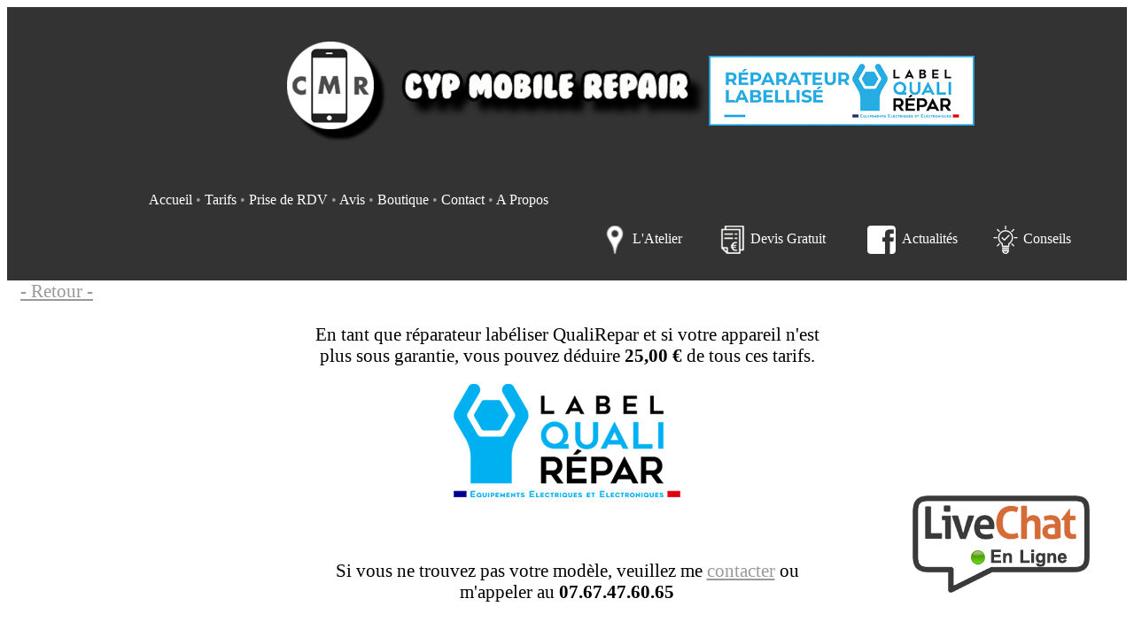

--- FILE ---
content_type: text/html
request_url: https://www.cypmobilerepair.fr/brand.php?bid=Samsung
body_size: 2299
content:
 <!DOCTYPE HTML PUBLIC "-//W3C//DTD HTML 4.01 Transitional//EN" "http://www.w3.org/TR/html4/loose.dtd">
<html>
<head>
<title>Cyp Mobile Repair, reparation, smartphones, mobiles, tablettes, ecran, batterie etc...</title>
<meta http-equiv="Content-Type" content="text/html; charset=iso-8859-1">
<link rel="Shortcut Icon" href="../images/favicon.ico" type="image/x-icon" >
<meta name="mobile-web-app-capable" content="yes"/>
<meta name="apple-mobile-web-app-capable" content="yes"/>
<link href="css/cmrV5.css" rel="stylesheet" type="text/css">
<script language="JavaScript" type="text/JavaScript" src="js/cmrV10.js"></script>
</head>

<body>
<table width="100%"  border="0" cellspacing="0" cellpadding="0">
  <tr>
    <td><table width="100%"  border="0" cellspacing="0" cellpadding="10">
<tr bgcolor="#000000" class="hidden" ><td colspan="2" align="center"><h1>R&eacute;paration &eacute;cran, batterie | Devis gratuit | pi&egrave;ce d'origine ou premium</h1></td></tr>
  <tr bgcolor="#333333">
    <td rowspan="2" width="120">&nbsp;</td>
	<td align="center" bgcolor="#333333" class="white_text"><img src="images/icon.png" width="120" align="absmiddle"><img src="../images/title.png" width="360" height="60" align="absmiddle"><a href="qualirepar.php"><img src="../images/labelise_quali_repar.png" width="300" border="0" align="absmiddle"></a></td>
  </tr>
	<tr>
    <td  bgcolor="#333333" class="black_text">
    <table width="100%"  border="0" cellspacing="10" cellpadding="00">
  <tr>
    <td><a href="index.php">Accueil</a>&nbsp;&bull;&nbsp;<a href="tarifs.php">Tarifs</a>&nbsp;&bull;&nbsp;<a href="rdv.php">Prise de RDV</a>&nbsp;&bull;&nbsp;<a href="rclient.php">Avis</a>&nbsp;&bull;&nbsp;<a href="boutique.php" border="0">Boutique</a>&nbsp;&bull;&nbsp;<a href="contact.php">Contact</a>&nbsp;&bull;&nbsp;<a href="apropos.php">A Propos</a>	</td>
  </tr>
  <tr>
    <td><div align="right"><table  border="0" cellspacing="10" cellpadding="0" >
            <tr >
			
			
              <td width="123"><a href="atelier.php" border="0"><img src="images/gps.ico" width="32" height="32" align="absmiddle" >&nbsp;L'Atelier</a></td>
             
              <td width="158"><a href="rdv.php#devis" border="0" ><img src="images/devis.ico" width="32" height="32" align="absmiddle">&nbsp;Devis Gratuit</a></td>
			  		  
			  <td width="130"><a href="https://www.facebook.com/CypMobileRepair/" target="_blank" onClick="javascript:saveFb('18.217.12.225')"  border="0"><img src="images/fb_icon.ico" width="32" height="32" align="absmiddle">&nbsp;&nbsp;Actualités</a></td>
            
			
			  <td width="123"><a href="conseils.php"  border="0"><img src="images/conseil.ico" width="32" height="32" align="absmiddle">&nbsp;Conseils</a></td>
			
			</tr>
          </table></div></td>
  </tr>
</table>
    </td>
  </tr>
</table>
<div class="tchat"><a href="javascript:openwin('tchat.php',350,728);"><img src='https://www.CypMobileRepair.fr/images/live_tchat_on.png' width='200' height ='110' align='absmiddle' border='0'></a></div>
</td>
  </tr>
   <tr>
    <td class="content_text" ><!-- Contenu -->
	&nbsp;&nbsp;&nbsp;<a href ="tarifs.php"  class="navigation">- Retour -</a>
			<table width="50%"  border="0" cellspacing="0" cellpadding="25" align="center">
			<tr><td colspan="2"  align="center">En tant que réparateur labéliser QualiRepar et si votre appareil n'est plus sous garantie, vous pouvez déduire <strong>25,00 €</strong> de tous ces tarifs.<br>
<img src="images/label-quali-repar.png"></td></tr>
			   <tr>
		    <td align="center"  colspan="2">Si vous ne trouvez pas votre mod&egrave;le, veuillez me <a href='rdv.php#devis' class ='navigation'>contacter</a> ou m'appeler au <strong>07.67.47.60.65</strong></td>
		  </tr>
		  <tr>
				<th scope="col" colspan="2" align="center"><h2>SAMSUNG</h2></th>
			  </tr>
		  	<tr align='center'><td><a name='Galaxy S23 Ultra'></a>
						<a href='model.php?bid=Samsung&mid=Galaxy%20S23%20Ultra' class='navigation'><img src='images/Samsung/Galaxy%20S23%20Ultra.png' border='0' width='200' height='200'><br>Galaxy S23 Ultra</a>
						</td><td><a name='Galaxy S23 Plus'></a>
						<a href='model.php?bid=Samsung&mid=Galaxy%20S23%20Plus' class='navigation'><img src='images/Samsung/Galaxy%20S23%20Plus.png' border='0' width='200' height='200'><br>Galaxy S23 Plus</a>
						</td></tr><tr align='center'><td><a name='Galaxy S23'></a>
						<a href='model.php?bid=Samsung&mid=Galaxy%20S23' class='navigation'><img src='images/Samsung/Galaxy%20S23.png' border='0' width='200' height='200'><br>Galaxy S23</a>
						</td><td><a name='Galaxy S22 Ultra'></a>
						<a href='model.php?bid=Samsung&mid=Galaxy%20S22%20Ultra' class='navigation'><img src='images/Samsung/Galaxy%20S22%20Ultra.png' border='0' width='200' height='200'><br>Galaxy S22 Ultra</a>
						</td></tr><tr align='center'><td><a name='Galaxy S22 Plus'></a>
						<a href='model.php?bid=Samsung&mid=Galaxy%20S22%20Plus' class='navigation'><img src='images/Samsung/Galaxy%20S22%20Plus.png' border='0' width='200' height='200'><br>Galaxy S22 Plus</a>
						</td><td><a name='Galaxy S22'></a>
						<a href='model.php?bid=Samsung&mid=Galaxy%20S22' class='navigation'><img src='images/Samsung/Galaxy%20S22.png' border='0' width='200' height='200'><br>Galaxy S22</a>
						</td></tr><tr align='center'><td><a name='Galaxy S21 Ultra'></a>
						<a href='model.php?bid=Samsung&mid=Galaxy%20S21%20Ultra' class='navigation'><img src='images/Samsung/Galaxy%20S21%20Ultra.png' border='0' width='200' height='200'><br>Galaxy S21 Ultra</a>
						</td><td><a name='Galaxy S21 FE'></a>
						<a href='model.php?bid=Samsung&mid=Galaxy%20S21%20FE' class='navigation'><img src='images/Samsung/Galaxy%20S21%20FE.png' border='0' width='200' height='200'><br>Galaxy S21 FE</a>
						</td></tr><tr align='center'><td><a name='Galaxy S21 Plus'></a>
						<a href='model.php?bid=Samsung&mid=Galaxy%20S21%20Plus' class='navigation'><img src='images/Samsung/Galaxy%20S21%20Plus.png' border='0' width='200' height='200'><br>Galaxy S21 Plus</a>
						</td><td><a name='Galaxy S21'></a>
						<a href='model.php?bid=Samsung&mid=Galaxy%20S21' class='navigation'><img src='images/Samsung/Galaxy%20S21.png' border='0' width='200' height='200'><br>Galaxy S21</a>
						</td></tr><tr align='center'><td><a name='Galaxy S20 Ultra (4G et 5G)'></a>
						<a href='model.php?bid=Samsung&mid=Galaxy%20S20%20Ultra%20(4G%20et%205G)' class='navigation'><img src='images/Samsung/Galaxy%20S20%20Ultra%20(4G%20et%205G).png' border='0' width='200' height='200'><br>Galaxy S20 Ultra (4G et 5G)</a>
						</td><td><a name='Galaxy S20 FE (4G et 5G)'></a>
						<a href='model.php?bid=Samsung&mid=Galaxy%20S20%20FE%20(4G%20et%205G)' class='navigation'><img src='images/Samsung/Galaxy%20S20%20FE%20(4G%20et%205G).png' border='0' width='200' height='200'><br>Galaxy S20 FE (4G et 5G)</a>
						</td></tr><tr align='center'><td><a name='Galaxy S20 Plus'></a>
						<a href='model.php?bid=Samsung&mid=Galaxy%20S20%20Plus' class='navigation'><img src='images/Samsung/Galaxy%20S20%20Plus.png' border='0' width='200' height='200'><br>Galaxy S20 Plus</a>
						</td><td><a name='Galaxy S20'></a>
						<a href='model.php?bid=Samsung&mid=Galaxy%20S20' class='navigation'><img src='images/Samsung/Galaxy%20S20.png' border='0' width='200' height='200'><br>Galaxy S20</a>
						</td></tr><tr align='center'><td><a name='Galaxy S10 Plus'></a>
						<a href='model.php?bid=Samsung&mid=Galaxy%20S10%20Plus' class='navigation'><img src='images/Samsung/Galaxy%20S10%20Plus.png' border='0' width='200' height='200'><br>Galaxy S10 Plus</a>
						</td><td><a name='Galaxy S10'></a>
						<a href='model.php?bid=Samsung&mid=Galaxy%20S10' class='navigation'><img src='images/Samsung/Galaxy%20S10.png' border='0' width='200' height='200'><br>Galaxy S10</a>
						</td></tr><tr align='center'><td><a name='Galaxy S10e'></a>
						<a href='model.php?bid=Samsung&mid=Galaxy%20S10e' class='navigation'><img src='images/Samsung/Galaxy%20S10e.png' border='0' width='200' height='200'><br>Galaxy S10e</a>
						</td><td><a name='Galaxy Note 10 Lite'></a>
						<a href='model.php?bid=Samsung&mid=Galaxy%20Note%2010%20Lite' class='navigation'><img src='images/Samsung/Galaxy%20Note%2010%20Lite.png' border='0' width='200' height='200'><br>Galaxy Note 10 Lite</a>
						</td></tr><tr align='center'><td><a name='Galaxy Note 10 Plus'></a>
						<a href='model.php?bid=Samsung&mid=Galaxy%20Note%2010%20Plus' class='navigation'><img src='images/Samsung/Galaxy%20Note%2010%20Plus.png' border='0' width='200' height='200'><br>Galaxy Note 10 Plus</a>
						</td><td><a name='Galaxy Note 10'></a>
						<a href='model.php?bid=Samsung&mid=Galaxy%20Note%2010' class='navigation'><img src='images/Samsung/Galaxy%20Note%2010.png' border='0' width='200' height='200'><br>Galaxy Note 10</a>
						</td></tr><tr align='center'><td><a name='Galaxy Note 9'></a>
						<a href='model.php?bid=Samsung&mid=Galaxy%20Note%209' class='navigation'><img src='images/Samsung/Galaxy%20Note%209.png' border='0' width='200' height='200'><br>Galaxy Note 9</a>
						</td><td><a name='Galaxy Note 8'></a>
						<a href='model.php?bid=Samsung&mid=Galaxy%20Note%208' class='navigation'><img src='images/Samsung/Galaxy%20Note%208.png' border='0' width='200' height='200'><br>Galaxy Note 8</a>
						</td></tr><tr align='center'><td><a name='Galaxy A80'></a>
						<a href='model.php?bid=Samsung&mid=Galaxy%20A80' class='navigation'><img src='images/Samsung/Galaxy%20A80.png' border='0' width='200' height='200'><br>Galaxy A80</a>
						</td><td><a name='Galaxy A71'></a>
						<a href='model.php?bid=Samsung&mid=Galaxy%20A71' class='navigation'><img src='images/Samsung/Galaxy%20A71.png' border='0' width='200' height='200'><br>Galaxy A71</a>
						</td></tr><tr align='center'><td><a name='Galaxy A70'></a>
						<a href='model.php?bid=Samsung&mid=Galaxy%20A70' class='navigation'><img src='images/Samsung/Galaxy%20A70.png' border='0' width='200' height='200'><br>Galaxy A70</a>
						</td><td><a name='Galaxy A53 5G'></a>
						<a href='model.php?bid=Samsung&mid=Galaxy%20A53%205G' class='navigation'><img src='images/Samsung/Galaxy%20A53%205G.png' border='0' width='200' height='200'><br>Galaxy A53 5G</a>
						</td></tr><tr align='center'><td><a name='Galaxy A51'></a>
						<a href='model.php?bid=Samsung&mid=Galaxy%20A51' class='navigation'><img src='images/Samsung/Galaxy%20A51.png' border='0' width='200' height='200'><br>Galaxy A51</a>
						</td><td><a name='Galaxy A50'></a>
						<a href='model.php?bid=Samsung&mid=Galaxy%20A50' class='navigation'><img src='images/Samsung/Galaxy%20A50.png' border='0' width='200' height='200'><br>Galaxy A50</a>
						</td></tr><tr align='center'><td><a name='Galaxy A42 5G'></a>
						<a href='model.php?bid=Samsung&mid=Galaxy%20A42%205G' class='navigation'><img src='images/Samsung/Galaxy%20A42%205G.png' border='0' width='200' height='200'><br>Galaxy A42 5G</a>
						</td><td><a name='Galaxy A40'></a>
						<a href='model.php?bid=Samsung&mid=Galaxy%20A40' class='navigation'><img src='images/Samsung/Galaxy%20A40.png' border='0' width='200' height='200'><br>Galaxy A40</a>
						</td></tr><tr align='center'><td><a name='Galaxy A33 5G'></a>
						<a href='model.php?bid=Samsung&mid=Galaxy%20A33%205G' class='navigation'><img src='images/Samsung/Galaxy%20A33%205G.png' border='0' width='200' height='200'><br>Galaxy A33 5G</a>
						</td><td><a name='Galaxy A22'></a>
						<a href='model.php?bid=Samsung&mid=Galaxy%20A22' class='navigation'><img src='images/Samsung/Galaxy%20A22.png' border='0' width='200' height='200'><br>Galaxy A22</a>
						</td></tr><tr align='center'><td><a name='Galaxy A20'></a>
						<a href='model.php?bid=Samsung&mid=Galaxy%20A20' class='navigation'><img src='images/Samsung/Galaxy%20A20.png' border='0' width='200' height='200'><br>Galaxy A20</a>
						</td><td><a name='Galaxy A20e'></a>
						<a href='model.php?bid=Samsung&mid=Galaxy%20A20e' class='navigation'><img src='images/Samsung/Galaxy%20A20e.png' border='0' width='200' height='200'><br>Galaxy A20e</a>
						</td></tr><tr align='center'><td><a name='Galaxy A12'></a>
						<a href='model.php?bid=Samsung&mid=Galaxy%20A12' class='navigation'><img src='images/Samsung/Galaxy%20A12.png' border='0' width='200' height='200'><br>Galaxy A12</a>
						</td><td><a name='Galaxy A10'></a>
						<a href='model.php?bid=Samsung&mid=Galaxy%20A10' class='navigation'><img src='images/Samsung/Galaxy%20A10.png' border='0' width='200' height='200'><br>Galaxy A10</a>
						</td></tr><tr align='center'><td>
							<a href='model.php?bid=Samsung&mid=Galaxy%20A02s' class='navigation'><img src='images/Samsung/Galaxy%20A02s.png' border='0' width='200' height='200'><br>Galaxy A02s</a>
							</td><td>
							&nbsp;
							</td></tr>		  
		  <tr><td colspan="2">&nbsp;</td></tr>
		    <tr>
		    <td align="center"  colspan="2">Si vous ne trouvez pas votre mod&egrave;le, veuillez me <a href='rdv.php#devis' class ='navigation'>contacter</a> ou m'appeler au <strong>07.67.47.60.65</strong></td>
		  </tr>
		  <tr><td colspan="2">&nbsp;</td></tr>
		    <tr>
			</table>

	
	
<!-- Contenu -->
	</td>
  </tr>   
  <tr>
  <td><table width="100%"  border="0" cellspacing="0" cellpadding="0">
  <tr>
    <td bgcolor="#333333" class="white_text" align="center">Cyp Mobile Repair&nbsp;<br>
       <a href="cgv.php">CGV</a>      - Siret: 532 069 838 00037      - Tel.: 07.67.47.60.65       <br>
    2017 - 2026 - &copy; Tous droits r&eacute;serv&eacute;s </td>
  </tr>
</table>

</td>
  </tr>
</table>




</body>
</html>


--- FILE ---
content_type: text/css
request_url: https://www.cypmobilerepair.fr/css/cmrV5.css
body_size: 233
content:
.tchat 
{
	position: fixed;
	bottom: 50px;
	right: 50px;
}

.tchat_mobile
{
	position: fixed;
	bottom: 30px;
	right: 30px;
}

a:link {
	color: #FFF;
	text-decoration: none;
	
}
a:visited {
	text-decoration: none;
	color: #FFF;
}
a:hover {
	text-decoration: none;
	color: #999;
}
a:active {
	text-decoration: none;
	color: #FFF;
}

a:link.navigation
{
	text-decoration:underline;
	color: #999;
}

a:hover.navigation 
{
	
	text-decoration:underline;
	color: #cccccc;
}

a:visited.navigation
{
	
	text-decoration:underline;
	color: #999;
}

a:active.navigation {
	
	text-decoration:underline;
	color: #999;
}

.big 
{
	font-size: 36px
}
.white_text
{
	color:#FFFFFF;
}
.black_text
{
	color:#999;
}
.blue_text
{
	color:#0099FF;
}
.red_text
{
	color:#FF0000;
}
.darkRed_text
{
	color:#990000;
	
}
.darkGreen_text
{
	color:#009900;
	
}
.content_text
{
	font-size: 1.3em;
}

.hidden {
display:none;


}
.visible {
display:table-row;
}

--- FILE ---
content_type: application/javascript
request_url: https://www.cypmobilerepair.fr/js/cmrV10.js
body_size: 4443
content:
function getshouts_mp( u , t) 
{
	//alert('getshouts called');
	if (document.addmes.shout.value.length != 0 )
	{
		e=1;
	}
	else
	{
		e=0;
	}
	var xmlHttp = (window.XMLHttpRequest) ? new XMLHttpRequest : new ActiveXObject("Microsoft.XMLHTTP");
	xmlHttp.open("GET", "getshouts.php?theme=" + t + "&ip="+u+"&i=" + Math.random());
	
	xmlHttp.onreadystatechange = function() {
		if (this.readyState == 4) $("shoutbox").innerHTML = this.responseText;
	}
	xmlHttp.send(null);
	
				
}

function push_shout_mp (u, t) 
{
	shout_mp(u, t);
	return false;
}

function shout_mp(u, t) 
{
	var xmlHttp = (window.XMLHttpRequest) ? new XMLHttpRequest : new ActiveXObject("Microsoft.XMLHTTP");
	xmlHttp.open("POST", "shout.php");
	var data = "theme=" + t + "&ip=" +u+ "&shout=" + urlencode($("shout").value);
	xmlHttp.setRequestHeader("Content-type", "application/x-www-form-urlencoded");
	xmlHttp.setRequestHeader("Content-length", data.length);
	xmlHttp.onreadystatechange = function() {
		if (this.readyState == 4) {
			if (!this.responseText) 
			{
				$("shout").value = "";
			}
			else {
				$("console").innerHTML = this.responseText;
				setTimeout("$('console').innerHTML = ''", 3000);
			}
			
			getshouts_mp(u,t);
			$("shout").value = "";
		}
	}
	xmlHttp.send(data);
	//document.getElementById('shout').innerHTML = '';
	return true;
}
var current_shouts = 0;
function shouts_mp( u , t) 
{
	clearTimeout(getshout);
	var shout_length = document.addmes.shout.value.length;
	var xmlHttp = (window.XMLHttpRequest) ? new XMLHttpRequest : new ActiveXObject("Microsoft.XMLHTTP");
	xmlHttp.open("GET", "shouts.php?theme=" + t + "&ip="+ u + "&shout_length="+ shout_length + "&i=" + Math.random());
	xmlHttp.onreadystatechange = function() 
	{
		if (this.readyState == 4) 
		{
			if (parseInt(this.responseText) > current_shouts) 
			{
				
				current_shouts = parseInt(this.responseText);
			}
			getshouts_mp(u,t);
			getshout = setTimeout("shouts_mp('" + u + "', '" + t + "')", 1000);
		}
	}
	
	xmlHttp.send(null);
}

function $(eleid) 
{
	return document.getElementById(eleid);
}
			
function urlencode(u)
{
	u = u.toString();
	var matches = u.match(/[\x90-\xFF]/g);
	if (matches) {
		for (var mid = 0; mid < matches.length; mid++) {
			var char_code = matches[mid].charCodeAt(0);
			u = u.replace(matches[mid], '%u00' + (char_code & 0xFF).toString(16).toUpperCase());
		}
	}
	return escape(u).replace(/\+/g, "%2B");
}


function hideMsg()
{
	document.getElementById('result').innerHTML = "&nbsp;";
}
function openwin (url,x,y)
{

	window.open(url ,'_blank','toolbar=0, location=0, directories=0, status=0, scrollbars=0, resizable=0, copyhistory=0, menuBar=0, top = ' + (screen.height - y) + ', left = ' + (screen.width - x) + ',width=' + x + ', height=' + y);
}

function openwinCenter (url,x,y)
{

	window.open(url ,'_blank','toolbar=0, location=0, directories=0, status=0, scrollbars=0, resizable=0, copyhistory=0, menuBar=0, top = ' + (screen.height/2 - y/2) + ', left = ' + (screen.width/2 - x/2) + ',width=' + x + ', height=' + y);
}

function calculTVA(fdp)
{
	var marge = document.calculForm.marge.value;
	var iMarge;
	
	switch (marge)
	{
		case "E":
			iMarge = 30;
		break;
		case "B":
			iMarge = 20;
		break;
		case "U":
			iMarge = 20;
		break;
		case "V":
			iMarge = 12;
		break;
		case "C":
			iMarge = 20;
		break;
		
		
	}
	var screenPriceTTC = Number(document.getElementById('TTC').innerHTML.replace(" €",""));
	
	var CMRGain = screenPriceTTC *0.26 ;
	
	if ( CMRGain < iMarge)
	{
		CMRGain = iMarge;
	}
	
	var CMRRepair = screenPriceTTC + CMRGain + Number(fdp) ;

	var strCMRRepair = "" + CMRRepair;
	var temp = strCMRRepair.split('.');

	var unite = Number(temp[0].substr(temp[0].length-1,1));
	
	var realCMRRepair;
	if ( unite == 0 || unite == 1 || unite == 2 || unite == 3  )
	{
		realCMRRepair = temp[0].substr(0,temp[0].length-1) + "4";
	}
	else
	{
		if ( unite == 4|| unite == 5 || unite == 6 || unite == 7  || unite == 8)
		{
			realCMRRepair = temp[0].substr(0,temp[0].length-1) + "9";
			
		}
		else
		{
			
			realCMRRepair = (Number(temp[0].substr(0,temp[0].length-1))+1) +  "4";
		}
		
	}
	var realGain = Number(realCMRRepair) - Number(fdp) - screenPriceTTC;
	document.getElementById('CMRPrice').innerHTML = "<strong>" + Number(realCMRRepair).toFixed(2)+ " €</strong>" + " (fdp=" + fdp + " €, gain=" + Number(realGain).toFixed(2) + " €)";
		
}

function saveFb ( ip )
{
	var xmlHttp = (window.XMLHttpRequest) ? new XMLHttpRequest : new ActiveXObject("Microsoft.XMLHTTP");
	xmlHttp.open("GET", "inc/saveFB.php?ip=" + ip);
	xmlHttp.send(null);
				//document.getElementById('shout').innerHTML = '';
				return true;
}

function fillPrice ( modele, panne, marque )
{
	var mod = modele.options[modele.selectedIndex].text;
	var pan = document.getElementById(panne).value;
	var mar = document.getElementById(marque).value;
	
	//alert('' + mod + ' | ' + pan + ' | ' + mar);
	
	var xmlHttp = (window.XMLHttpRequest) ? new XMLHttpRequest : new ActiveXObject("Microsoft.XMLHTTP");
	xmlHttp.open("POST", "fillPrice.php");
	var data = "pan=" + pan + "&mar=" + mar + "&mod=" + mod;
				
	xmlHttp.setRequestHeader("Content-type", "application/x-www-form-urlencoded");
	xmlHttp.setRequestHeader("Content-length", data.length);
				xmlHttp.onreadystatechange = function() {
					if (this.readyState == 4) 
					{
						var both = this.responseText;
						if ( both.indexOf('#') != -1 )
						{
							var items = both.split('#');
							document.getElementById('prix').value = items[0].replace("&euro;","€");
							document.getElementById('com').value = items[1];
						}
						else
						{
							document.getElementById('prix').value = both.replace("&euro;","€");
							document.getElementById('com').value = "";
						}
						
					}
				}
				xmlHttp.send(data);
				return true;
}

function fillTTC(ht)
{
	//var ht = document.calculForm.HTPrice;
	var ttc = Number (ht.value * 0.2) + Number(ht.value);
	//alert(ttc + " €");
	//document.getElementById("TTC").value = ttc;
	document.getElementById('TTC').innerHTML = ttc.toFixed(2) + " €";
	//document.getElementById('CMRPrice').value = ttc.toFixed(2) + " €";
	
	
}



function MM_jumpMenu(targ,selObj,restore)
{ //v3.0
  eval(targ+".location='"+selObj.options[selObj.selectedIndex].value+"'");
  if (restore) selObj.selectedIndex=0;
}


			
function vendu(id, paiement, livraison, site)
{
	var data = "id=" + id + "&paiement=" + paiement + "&livraison=" + livraison + "&site=" + site;
	var xmlHttp = (window.XMLHttpRequest) ? new XMLHttpRequest : new ActiveXObject("Microsoft.XMLHTTP");
				xmlHttp.open("GET", "vendu.php?" + data);
				xmlHttp.send();
}

function disableLivraison()
{
		//var livraison = document.getElementById("livraison");
		var livraison = document.sendForm.livraison;
	//alert(''+livraison.length);
	livraison[0].checked = true;
	livraison[0].disabled = false;
	livraison[1].disabled = true;
	livraison[2].disabled = true;
	livraison[3].disabled = false;
}

function enableLivraison()
{
		//var livraison = document.getElementById("livraison");
		var livraison = document.sendForm.livraison;
	//alert(''+livraison.length);
	//livraison[2].checked = true;
	for (var i=0;i<livraison.length;i++) 
	{
		livraison[i].disabled = false;
		
	}
}

function checkDataClient ()
{
	var email = document.sendForm.emailClient.value;
	if ( email != "")
	{
		if ( email.indexOf('.') == -1 || email.indexOf('@') == -1 )
		{
			alert('Votre email n\'est pas valide');
			return false;
		}
		else
		{
			document.sendForm.submit();
		}
	}
	else
	{
		alert('Veuillez renseigner votre email');
			return false;
	}
	
}

function checkDataClientNoMore ()
{
	var email = document.sendForm.emailClient.value;
	if ( email.indexOf('.') == -1 || email.indexOf('@') == -1 )
	{
		alert('Votre email n\'est pas valide');
		return false;
	}
	else
	{
		document.sendForm.action = "delNewDevice.php";
		document.sendForm.submit();
	}
	
}

function clientIdYesOrNo( radio )
{
	if ( radio == 1 )
	{
		document.getElementById("numClientDisplay").className = "visible";
		document.getElementById("emailClientDisplay").className = "hidden";
	}
	else
	{
		document.getElementById("numClientDisplay").className = "hidden";
		document.getElementById("emailClientDisplay").className = "visible";
	}
}

function add_brand(brand)
{
	var marque = document.getElementById(brand).value;
	var xmlHttp = (window.XMLHttpRequest) ? new XMLHttpRequest : new ActiveXObject("Microsoft.XMLHTTP");
	xmlHttp.open("POST", "add_brand.php");
	var data = "brand=" + marque ;
				
	xmlHttp.setRequestHeader("Content-type", "application/x-www-form-urlencoded");
	xmlHttp.setRequestHeader("Content-length", data.length);
				xmlHttp.onreadystatechange = function() {
					if (this.readyState == 4) 
					{
						if ( this.responseText == "OK" )
						{
							alert(marque + ' a bien été ajouté');
							document.location.reload(true);
						}
						else
						{
							alert(this.responseText );
						}
					}
				}
				xmlHttp.send(data);
				return true;
}

function add_device(brand,model)
{
	var modele = document.getElementById(model).value;
	var marque = document.getElementById(brand).value;
	var xmlHttp = (window.XMLHttpRequest) ? new XMLHttpRequest : new ActiveXObject("Microsoft.XMLHTTP");
	xmlHttp.open("POST", "add_device.php");
	var data = "brand=" + marque + "&model=" + modele;
				
	xmlHttp.setRequestHeader("Content-type", "application/x-www-form-urlencoded");
	xmlHttp.setRequestHeader("Content-length", data.length);
				xmlHttp.onreadystatechange = function() {
					if (this.readyState == 4) 
					{
						if ( this.responseText == "OK" )
						{
							alert(marque + ' ' + modele + ' a bien été ajouté');
							document.location.reload(true);
						}
						else
						{
							alert(this.responseText );
						}
					}
				}
				xmlHttp.send(data);
				return true;
}


function Choix(this_select, type, page) 
{
	
	var redirect = "";
	
	var xmlHttp = (window.XMLHttpRequest) ? new XMLHttpRequest : new ActiveXObject("Microsoft.XMLHTTP");
	var appareils = new Array();
	
	var s = this_select.options[this_select.selectedIndex].text;
	//alert(''+s);
	var modele = document.getElementById(type);
	
	var result = "";
	/*for ( j=1; j<modele.length;j++)
	{
		modele.remove(j);
		
	}*/
	modele.length = 1;
	if (s == 0) 
	{
	  return;
	}
	if ( s == "Autre" )
	{
		//alert(''+modele.length);
		AjoutOptionAuSelect(this_select,'Entrer votre marque');
		Choix(this_select);
		//modele.options[1] = new Option("Autre","Autre" );
		return;
	}
	
	xmlHttp.open("POST", redirect + "devices_list.php");
			var data = "brand=" + s;
				
			xmlHttp.setRequestHeader("Content-type", "application/x-www-form-urlencoded");
			xmlHttp.setRequestHeader("Content-length", data.length);
			xmlHttp.send(data);
			xmlHttp.onreadystatechange = function() 
			{
					if (this.readyState == 4) 
					{
						//alert(''+this.responseText);
						result = this.responseText;
						
						result = result.split('#');
						for (var i=0; i<result.length;i++)
						{
							//alert(''+result[i]);
							appareils.push(result[i]);
						}
						appareils.push("fake");
						if ( appareils.length != 1)
						{
								for (i=0;i<appareils.length;i++) 
								{
									//alert(''+appareils[i]);
									modele.options[i+1] = new Option(appareils[i].replace("_"," "),appareils[i] );
								  
								}
							
								modele.options[appareils.length] = new Option("Autre","Autre" );
						}
						else
						{
							modele.options[appareils.length] = new Option("Autre","Autre" );
						}
							
							modele.selectedIndex = 0;
					}
					
			}
			
	
	
} 



function AjoutOptionAuSelect(this_select, msg)
{
	var panne = document.getElementById("panne").selectedIndex;
	//alert(''+panne);
    if (this_select.value == "Autre")
    {
		//document.getElementById("couleurEcran").className = "hidden";
        var saisie;
        var pass = false;
        do
        {
            if (pass) alert("La valeur est incorrecte. Elle ne doit comporter que des lettres ou des chiffres. Remplacer les espaces par des _");

            saisie = prompt(msg);

            if (saisie == null) return false;
            pass = true;
        }
        while (!allowedChar(saisie) && saisie != "")

        this_select.options[this_select.length] = new Option(saisie.replace("_"," "), saisie);

		this_select.options.selectedIndex = this_select.length-1;
        /*for (var i=0; i < this_select.options.length; i++)
        {
            if (this_select.options.value == saisie)
            {
                this_select.options.selected = true;
            }
        }*/
		document.getElementById("imei").className = "hidden";
		document.getElementById("couleurEcran").className = "hidden";
    }
	else
	{
		switch ( panne )
		{
			case 1:
			document.getElementById("imei").className = "hidden";
				document.getElementById("couleurEcran").className = "visible";
			break;
			case 5:
			document.getElementById("imei").className = "visible";
				document.getElementById("couleurEcran").className = "hidden";
			break;
			default:
			document.getElementById("imei").className = "hidden";
				document.getElementById("couleurEcran").className = "hidden";
			
		
		}
	}
}

function AjoutOptionAuSelectDevis(this_select, msg)
{
	var panne = document.getElementById("panneDevis").selectedIndex;
	//alert(''+panne);
    if (this_select.value == "Autre")
    {
		//document.getElementById("couleurEcran").className = "hidden";
        var saisie;
        var pass = false;
        do
        {
            if (pass) alert("La valeur est incorrecte. Elle ne doit comporter que des lettres ou des chiffres. Remplacer les espaces par des _");

            saisie = prompt(msg);

            if (saisie == null) return false;
            pass = true;
        }
        while (!allowedChar(saisie) && saisie != "")

        this_select.options[this_select.length] = new Option(saisie.replace("_"," "), saisie);

		this_select.options.selectedIndex = this_select.length-1;
        /*for (var i=0; i < this_select.options.length; i++)
        {
            if (this_select.options.value == saisie)
            {
                this_select.options.selected = true;
            }
        }*/
		//document.getElementById("imei").className = "hidden";
		document.getElementById("couleurEcranDevis").className = "hidden";
    }
	else
	{
		switch ( panne )
		{
			case 1:
				document.getElementById("couleurEcranDevis").className = "visible";
			break;
			
			default:
			
				document.getElementById("couleurEcranDevis").className = "hidden";
			
		
		}
	}
}


function allowedChar (p)
{
        var allowed = "0123456789abcdefghijklmnopqrstuvwxyzABCDEFGHIJKLMNOPQRSTUVWXYZ_";
        
       
        for (var i= 0; i< p.length; i++)
        {
			//alert(''+p.substr(i,1));
            if ( allowed.indexOf(p.substr(i,1)) == -1)
			 {
				return false;
                
            }

        }
       return true;

}
	
function checkNoteData ()
{
	var pseudo = document.sendNote.pseudo.value;
	var avis = document.sendNote.avis.value;
	
	if ( pseudo == "" )
	{
		alert('Le pseudo est obligatoire');
		return false;
	}
	else
	{
		if ( avis == "")
		{
				alert('Votre avis est obligatoire');
				return false;
		}
		else
		{
				return true;
		}
	}
	
	
}



function addCode(code)
{
	var smiley ='';
	//smiley = window.opener.document.addmes.message.value;
	smiley += code;
	try
	{
		document.sendNote.avis.value+=smiley;
	}
	catch ( error)
	{
		
	}
	try
	{
		document.addmes.shout.value+=smiley;
	}
	catch ( error)
	{
		
	}
	
	
}

function checkConfirmData ()
{
	var nom = document.sendForm.fullnameField.value;
	var prenom = document.sendForm.nameField.value;
	var email = document.sendForm.emailField.value;
	var adresse = document.sendForm.adressField.value;
	
	
	if ( nom == "" || prenom == "" || email == "" || adresse == "" )
	{
		alert('Tous les champs sont obligatoires');
		return false;
	}
	else
	{
		if ( email.indexOf("@") == -1 || email.indexOf(".") == -1 )
		{
			alert('Votre email n\'est pas valide');
			return false;
		}
		return true;
	}
}

function checkClientID ()
{
	var email = document.devisForm.emailField.value;
	var nom = document.devisForm.nomField.value;
	var prenom = document.devisForm.prenomField.value;
	
	if ( nom == "" || prenom == "" || email == ""  )
	{
		
		alert('Les champs \'Nom\', \'Prénom\' et \'Email\' sont obligatoires');
		return false;
	}
	else
	{	
		if ( email.indexOf("@") == -1 || email.indexOf(".") == -1 )
		{
			alert('Votre email n\'est pas valide');
			return false;
		}
	}
	return true;
	
}

function checkRDVDataDevis ()
{
	var email = document.devisForm.emailField.value;
	
	
	if (  email == ""  )
	{
		
		alert('Le champs email est obligatoire si vous voulez une réponse');
		return false;
	}
	else
	{
		if ( email.indexOf("@") == -1 || email.indexOf(".") == -1 )
		{
			alert('Votre email n\'est pas valide');
			return false;
		}
		else
		{
			if ( email.indexOf(" ") != -1 )
			{
				alert('Votre email n\'est pas valide');
				return false;
			}
		}
	}
	return true;
	
}


function checkRDVData ()
{
	var nom = document.sendForm.fullnameField.value;
	var prenom = document.sendForm.nameField.value;
	var email = document.sendForm.emailField.value;
	var adresse = document.sendForm.adressField.value;
	var panne = document.sendForm.panne.value;
	var marque = document.sendForm.marque.value;
	var modele = document.sendForm.modele.value;
	
	if ( nom == "" || prenom == "" || email == "" || adresse == "" )
	{
		alert('Les champs \'Nom\', \'Prénom\', \'Email\' et \'Adresse\' sont obligatoires');
		return false;
	}
	else
	{	
		if ( email.indexOf("@") == -1 || email.indexOf(".") == -1 )
		{
			alert('Votre email n\'est pas valide');
			return false;
		}
		
		if ( panne == 0 )
		{
			alert('Vous devez indiquer la panne');
			return false;
		}
		else
		{
			if ( marque == 0 )
			{
				alert('Vous devez indiquer la marque');
				return false;
			}
			else
			{
				if ( modele == 0 )
				{
					alert('Vous devez indiquer le modèle');
					return false;
				}
				else
				{
					return true;
				}
			}
		}
		
	}
}

function checkShareData ()
{
	var myName = document.sendForm.myName.value;
	var myFriendName = document.sendForm.myFriendName.value;
	var myEmail = document.sendForm.myEmail.value;
	var myFriendEmail = document.sendForm.myFriendEmail.value;
	var msg = document.sendForm.msg.value;
	
	if ( myName == "" || myFriendName == "" || myEmail == "" || myFriendEmail == ""  )
	{
		alert('Tous les champs sont obligatoires sauf votre message.');
		return false;
	}
	else
	{
		if ( myEmail.indexOf('.') == -1 || myEmail.indexOf('@') == -1 )
		{
			alert('Votre email n\'est pas valide');
			return false;
		}
		else
		{
			if ( myFriendEmail.indexOf('.') == -1 || myFriendEmail.indexOf('@') == -1 )
		{
			alert('L\'email de votre ami(e) n\'est pas valide');
			return false;
		}
		else
		{
			return true;
		}
		}
	}
}

function checkContactData ()
{
	var nom = document.sendForm.fullnameField.value;
	var prenom = document.sendForm.nameField.value;
	var email = document.sendForm.emailField.value;
	var sujet = document.sendForm.subjectField.value;
	var message = document.sendForm.msgField.value;
	
	
	if ( nom == "" || prenom == "" || email == "" || sujet == "" || message == "" )
	{
		alert('Tous les champs sont obligatoires');
		return false;
	}
	else
	{
		if ( email.indexOf('.') == -1 || email.indexOf('@') == -1 )
		{
			alert('Votre email n\'est pas valide');
			return false;
		}
		else
		{
			return true;
		}
	}
}

function goto(ligne,limite,end,url)
{
    page = prompt('Veuillez indiquer à quelle page vous désirez vous rendre.',(limite/ligne)+1);
	if ( 0 < page && page < end )
	{
		start = (page -1)*ligne;
		window.location.href = url+'?start='+start;
	}
}

function setPass()
{
	
	if (document.sendForm.checkbox.value == '1')
	{
		//alert('setCookie');
		setCookie('cmr[pass]',hex_md5(document.sendForm.password));
		//alert(''+(hex_md5(document.sendForm.password)));
	}
}

function saveClientID ( clientID )
{
	
	setCookie("cmr[clientID]",'' + clientID);
	
}

function setCookie(sName, sValue) {
        var today = new Date(), expires = new Date();
        expires.setTime(today.getTime() + (365*24*60*60*1000));
        document.cookie = sName + "=" + sValue + ";expires=" + expires.toGMTString();
}


